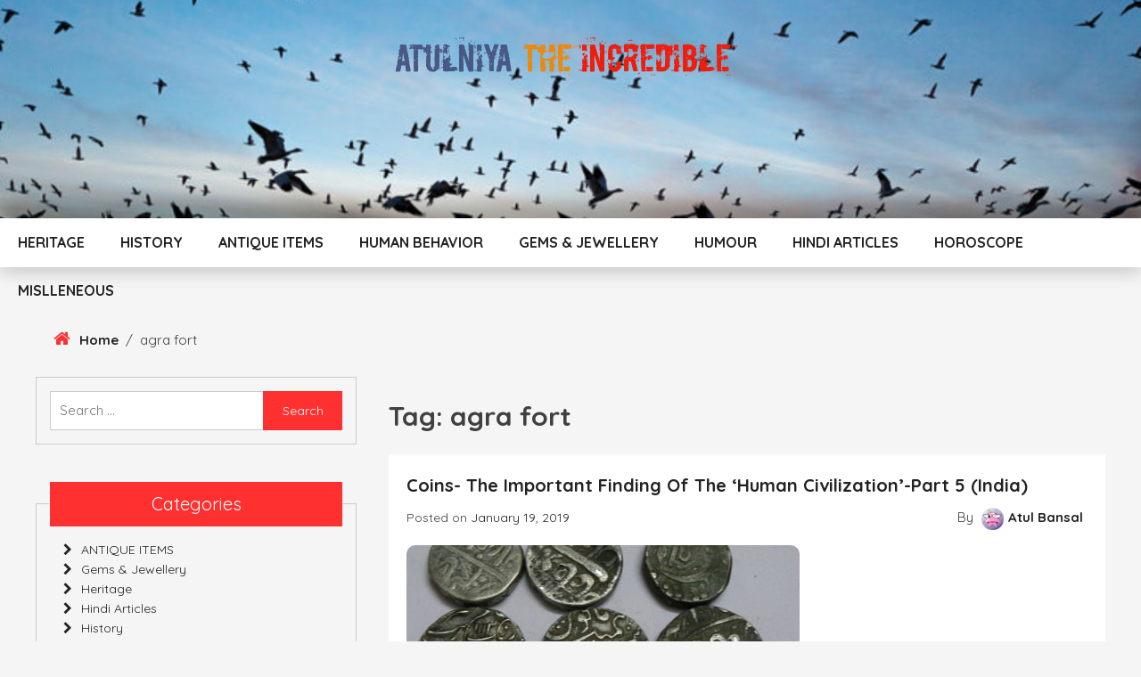

--- FILE ---
content_type: text/html; charset=UTF-8
request_url: https://atulniya.in/tag/agra-fort/
body_size: 14069
content:
<!doctype html>
<html lang="en-US">
<head>
	<script async src="https://pagead2.googlesyndication.com/pagead/js/adsbygoogle.js"></script>
<script>
  (adsbygoogle = window.adsbygoogle || []).push({
    google_ad_client: "ca-pub-3949746075197939",
    enable_page_level_ads: true
  });
</script>
	<meta name="yandex-verification" content="9311e1838b56c073" />
	<!-- Global site tag (gtag.js) - Google Analytics -->
<script async src="https://www.googletagmanager.com/gtag/js?id=UA-146251575-1"></script>
<script>
  window.dataLayer = window.dataLayer || [];
  function gtag(){dataLayer.push(arguments);}
  gtag('js', new Date());

  gtag('config', 'UA-146251575-1');
</script>

	<meta charset="UTF-8">
	<meta name="viewport" content="width=device-width, initial-scale=1">
	<link rel="profile" href="https://gmpg.org/xfn/11">

	<title>agra fort &#8211; ATULNIYA THE INCREDIBLE</title>
<style>
#wpadminbar #wp-admin-bar-wccp_free_top_button .ab-icon:before {
	content: "\f160";
	color: #02CA02;
	top: 3px;
}
#wpadminbar #wp-admin-bar-wccp_free_top_button .ab-icon {
	transform: rotate(45deg);
}
</style>
<meta name='robots' content='max-image-preview:large' />
<link rel='dns-prefetch' href='//fonts.googleapis.com' />
<link rel="alternate" type="application/rss+xml" title="ATULNIYA THE INCREDIBLE &raquo; Feed" href="https://atulniya.in/feed/" />
<link rel="alternate" type="application/rss+xml" title="ATULNIYA THE INCREDIBLE &raquo; Comments Feed" href="https://atulniya.in/comments/feed/" />
<link rel="alternate" type="application/rss+xml" title="ATULNIYA THE INCREDIBLE &raquo; agra fort Tag Feed" href="https://atulniya.in/tag/agra-fort/feed/" />
<!-- atulniya.in is managing ads with Advanced Ads 2.0.16 – https://wpadvancedads.com/ --><script id="atuln-ready">
			window.advanced_ads_ready=function(e,a){a=a||"complete";var d=function(e){return"interactive"===a?"loading"!==e:"complete"===e};d(document.readyState)?e():document.addEventListener("readystatechange",(function(a){d(a.target.readyState)&&e()}),{once:"interactive"===a})},window.advanced_ads_ready_queue=window.advanced_ads_ready_queue||[];		</script>
		<style id='wp-img-auto-sizes-contain-inline-css' type='text/css'>
img:is([sizes=auto i],[sizes^="auto," i]){contain-intrinsic-size:3000px 1500px}
/*# sourceURL=wp-img-auto-sizes-contain-inline-css */
</style>

<style id='wp-emoji-styles-inline-css' type='text/css'>

	img.wp-smiley, img.emoji {
		display: inline !important;
		border: none !important;
		box-shadow: none !important;
		height: 1em !important;
		width: 1em !important;
		margin: 0 0.07em !important;
		vertical-align: -0.1em !important;
		background: none !important;
		padding: 0 !important;
	}
/*# sourceURL=wp-emoji-styles-inline-css */
</style>
<link rel='stylesheet' id='wp-block-library-css' href='https://atulniya.in/wp-includes/css/dist/block-library/style.min.css?ver=6.9' type='text/css' media='all' />
<style id='wp-block-paragraph-inline-css' type='text/css'>
.is-small-text{font-size:.875em}.is-regular-text{font-size:1em}.is-large-text{font-size:2.25em}.is-larger-text{font-size:3em}.has-drop-cap:not(:focus):first-letter{float:left;font-size:8.4em;font-style:normal;font-weight:100;line-height:.68;margin:.05em .1em 0 0;text-transform:uppercase}body.rtl .has-drop-cap:not(:focus):first-letter{float:none;margin-left:.1em}p.has-drop-cap.has-background{overflow:hidden}:root :where(p.has-background){padding:1.25em 2.375em}:where(p.has-text-color:not(.has-link-color)) a{color:inherit}p.has-text-align-left[style*="writing-mode:vertical-lr"],p.has-text-align-right[style*="writing-mode:vertical-rl"]{rotate:180deg}
/*# sourceURL=https://atulniya.in/wp-includes/blocks/paragraph/style.min.css */
</style>
<style id='global-styles-inline-css' type='text/css'>
:root{--wp--preset--aspect-ratio--square: 1;--wp--preset--aspect-ratio--4-3: 4/3;--wp--preset--aspect-ratio--3-4: 3/4;--wp--preset--aspect-ratio--3-2: 3/2;--wp--preset--aspect-ratio--2-3: 2/3;--wp--preset--aspect-ratio--16-9: 16/9;--wp--preset--aspect-ratio--9-16: 9/16;--wp--preset--color--black: #000000;--wp--preset--color--cyan-bluish-gray: #abb8c3;--wp--preset--color--white: #ffffff;--wp--preset--color--pale-pink: #f78da7;--wp--preset--color--vivid-red: #cf2e2e;--wp--preset--color--luminous-vivid-orange: #ff6900;--wp--preset--color--luminous-vivid-amber: #fcb900;--wp--preset--color--light-green-cyan: #7bdcb5;--wp--preset--color--vivid-green-cyan: #00d084;--wp--preset--color--pale-cyan-blue: #8ed1fc;--wp--preset--color--vivid-cyan-blue: #0693e3;--wp--preset--color--vivid-purple: #9b51e0;--wp--preset--gradient--vivid-cyan-blue-to-vivid-purple: linear-gradient(135deg,rgb(6,147,227) 0%,rgb(155,81,224) 100%);--wp--preset--gradient--light-green-cyan-to-vivid-green-cyan: linear-gradient(135deg,rgb(122,220,180) 0%,rgb(0,208,130) 100%);--wp--preset--gradient--luminous-vivid-amber-to-luminous-vivid-orange: linear-gradient(135deg,rgb(252,185,0) 0%,rgb(255,105,0) 100%);--wp--preset--gradient--luminous-vivid-orange-to-vivid-red: linear-gradient(135deg,rgb(255,105,0) 0%,rgb(207,46,46) 100%);--wp--preset--gradient--very-light-gray-to-cyan-bluish-gray: linear-gradient(135deg,rgb(238,238,238) 0%,rgb(169,184,195) 100%);--wp--preset--gradient--cool-to-warm-spectrum: linear-gradient(135deg,rgb(74,234,220) 0%,rgb(151,120,209) 20%,rgb(207,42,186) 40%,rgb(238,44,130) 60%,rgb(251,105,98) 80%,rgb(254,248,76) 100%);--wp--preset--gradient--blush-light-purple: linear-gradient(135deg,rgb(255,206,236) 0%,rgb(152,150,240) 100%);--wp--preset--gradient--blush-bordeaux: linear-gradient(135deg,rgb(254,205,165) 0%,rgb(254,45,45) 50%,rgb(107,0,62) 100%);--wp--preset--gradient--luminous-dusk: linear-gradient(135deg,rgb(255,203,112) 0%,rgb(199,81,192) 50%,rgb(65,88,208) 100%);--wp--preset--gradient--pale-ocean: linear-gradient(135deg,rgb(255,245,203) 0%,rgb(182,227,212) 50%,rgb(51,167,181) 100%);--wp--preset--gradient--electric-grass: linear-gradient(135deg,rgb(202,248,128) 0%,rgb(113,206,126) 100%);--wp--preset--gradient--midnight: linear-gradient(135deg,rgb(2,3,129) 0%,rgb(40,116,252) 100%);--wp--preset--font-size--small: 13px;--wp--preset--font-size--medium: 20px;--wp--preset--font-size--large: 36px;--wp--preset--font-size--x-large: 42px;--wp--preset--spacing--20: 0.44rem;--wp--preset--spacing--30: 0.67rem;--wp--preset--spacing--40: 1rem;--wp--preset--spacing--50: 1.5rem;--wp--preset--spacing--60: 2.25rem;--wp--preset--spacing--70: 3.38rem;--wp--preset--spacing--80: 5.06rem;--wp--preset--shadow--natural: 6px 6px 9px rgba(0, 0, 0, 0.2);--wp--preset--shadow--deep: 12px 12px 50px rgba(0, 0, 0, 0.4);--wp--preset--shadow--sharp: 6px 6px 0px rgba(0, 0, 0, 0.2);--wp--preset--shadow--outlined: 6px 6px 0px -3px rgb(255, 255, 255), 6px 6px rgb(0, 0, 0);--wp--preset--shadow--crisp: 6px 6px 0px rgb(0, 0, 0);}:where(.is-layout-flex){gap: 0.5em;}:where(.is-layout-grid){gap: 0.5em;}body .is-layout-flex{display: flex;}.is-layout-flex{flex-wrap: wrap;align-items: center;}.is-layout-flex > :is(*, div){margin: 0;}body .is-layout-grid{display: grid;}.is-layout-grid > :is(*, div){margin: 0;}:where(.wp-block-columns.is-layout-flex){gap: 2em;}:where(.wp-block-columns.is-layout-grid){gap: 2em;}:where(.wp-block-post-template.is-layout-flex){gap: 1.25em;}:where(.wp-block-post-template.is-layout-grid){gap: 1.25em;}.has-black-color{color: var(--wp--preset--color--black) !important;}.has-cyan-bluish-gray-color{color: var(--wp--preset--color--cyan-bluish-gray) !important;}.has-white-color{color: var(--wp--preset--color--white) !important;}.has-pale-pink-color{color: var(--wp--preset--color--pale-pink) !important;}.has-vivid-red-color{color: var(--wp--preset--color--vivid-red) !important;}.has-luminous-vivid-orange-color{color: var(--wp--preset--color--luminous-vivid-orange) !important;}.has-luminous-vivid-amber-color{color: var(--wp--preset--color--luminous-vivid-amber) !important;}.has-light-green-cyan-color{color: var(--wp--preset--color--light-green-cyan) !important;}.has-vivid-green-cyan-color{color: var(--wp--preset--color--vivid-green-cyan) !important;}.has-pale-cyan-blue-color{color: var(--wp--preset--color--pale-cyan-blue) !important;}.has-vivid-cyan-blue-color{color: var(--wp--preset--color--vivid-cyan-blue) !important;}.has-vivid-purple-color{color: var(--wp--preset--color--vivid-purple) !important;}.has-black-background-color{background-color: var(--wp--preset--color--black) !important;}.has-cyan-bluish-gray-background-color{background-color: var(--wp--preset--color--cyan-bluish-gray) !important;}.has-white-background-color{background-color: var(--wp--preset--color--white) !important;}.has-pale-pink-background-color{background-color: var(--wp--preset--color--pale-pink) !important;}.has-vivid-red-background-color{background-color: var(--wp--preset--color--vivid-red) !important;}.has-luminous-vivid-orange-background-color{background-color: var(--wp--preset--color--luminous-vivid-orange) !important;}.has-luminous-vivid-amber-background-color{background-color: var(--wp--preset--color--luminous-vivid-amber) !important;}.has-light-green-cyan-background-color{background-color: var(--wp--preset--color--light-green-cyan) !important;}.has-vivid-green-cyan-background-color{background-color: var(--wp--preset--color--vivid-green-cyan) !important;}.has-pale-cyan-blue-background-color{background-color: var(--wp--preset--color--pale-cyan-blue) !important;}.has-vivid-cyan-blue-background-color{background-color: var(--wp--preset--color--vivid-cyan-blue) !important;}.has-vivid-purple-background-color{background-color: var(--wp--preset--color--vivid-purple) !important;}.has-black-border-color{border-color: var(--wp--preset--color--black) !important;}.has-cyan-bluish-gray-border-color{border-color: var(--wp--preset--color--cyan-bluish-gray) !important;}.has-white-border-color{border-color: var(--wp--preset--color--white) !important;}.has-pale-pink-border-color{border-color: var(--wp--preset--color--pale-pink) !important;}.has-vivid-red-border-color{border-color: var(--wp--preset--color--vivid-red) !important;}.has-luminous-vivid-orange-border-color{border-color: var(--wp--preset--color--luminous-vivid-orange) !important;}.has-luminous-vivid-amber-border-color{border-color: var(--wp--preset--color--luminous-vivid-amber) !important;}.has-light-green-cyan-border-color{border-color: var(--wp--preset--color--light-green-cyan) !important;}.has-vivid-green-cyan-border-color{border-color: var(--wp--preset--color--vivid-green-cyan) !important;}.has-pale-cyan-blue-border-color{border-color: var(--wp--preset--color--pale-cyan-blue) !important;}.has-vivid-cyan-blue-border-color{border-color: var(--wp--preset--color--vivid-cyan-blue) !important;}.has-vivid-purple-border-color{border-color: var(--wp--preset--color--vivid-purple) !important;}.has-vivid-cyan-blue-to-vivid-purple-gradient-background{background: var(--wp--preset--gradient--vivid-cyan-blue-to-vivid-purple) !important;}.has-light-green-cyan-to-vivid-green-cyan-gradient-background{background: var(--wp--preset--gradient--light-green-cyan-to-vivid-green-cyan) !important;}.has-luminous-vivid-amber-to-luminous-vivid-orange-gradient-background{background: var(--wp--preset--gradient--luminous-vivid-amber-to-luminous-vivid-orange) !important;}.has-luminous-vivid-orange-to-vivid-red-gradient-background{background: var(--wp--preset--gradient--luminous-vivid-orange-to-vivid-red) !important;}.has-very-light-gray-to-cyan-bluish-gray-gradient-background{background: var(--wp--preset--gradient--very-light-gray-to-cyan-bluish-gray) !important;}.has-cool-to-warm-spectrum-gradient-background{background: var(--wp--preset--gradient--cool-to-warm-spectrum) !important;}.has-blush-light-purple-gradient-background{background: var(--wp--preset--gradient--blush-light-purple) !important;}.has-blush-bordeaux-gradient-background{background: var(--wp--preset--gradient--blush-bordeaux) !important;}.has-luminous-dusk-gradient-background{background: var(--wp--preset--gradient--luminous-dusk) !important;}.has-pale-ocean-gradient-background{background: var(--wp--preset--gradient--pale-ocean) !important;}.has-electric-grass-gradient-background{background: var(--wp--preset--gradient--electric-grass) !important;}.has-midnight-gradient-background{background: var(--wp--preset--gradient--midnight) !important;}.has-small-font-size{font-size: var(--wp--preset--font-size--small) !important;}.has-medium-font-size{font-size: var(--wp--preset--font-size--medium) !important;}.has-large-font-size{font-size: var(--wp--preset--font-size--large) !important;}.has-x-large-font-size{font-size: var(--wp--preset--font-size--x-large) !important;}
/*# sourceURL=global-styles-inline-css */
</style>

<style id='classic-theme-styles-inline-css' type='text/css'>
/*! This file is auto-generated */
.wp-block-button__link{color:#fff;background-color:#32373c;border-radius:9999px;box-shadow:none;text-decoration:none;padding:calc(.667em + 2px) calc(1.333em + 2px);font-size:1.125em}.wp-block-file__button{background:#32373c;color:#fff;text-decoration:none}
/*# sourceURL=/wp-includes/css/classic-themes.min.css */
</style>
<link rel='stylesheet' id='unique-blog-google-fonts-Quicksand-css' href='//fonts.googleapis.com/css?family=Quicksand%3A300italic%2C400italic%2C700italic%2C400%2C700%2C300&#038;ver=6.9' type='text/css' media='all' />
<link rel='stylesheet' id='unique-blog-google-fonts-Dancing+Script-css' href='//fonts.googleapis.com/css?family=Dancing+Script%3A300italic%2C400italic%2C700italic%2C400%2C700%2C300&#038;ver=6.9' type='text/css' media='all' />
<link rel='stylesheet' id='font-awesome-css' href='https://atulniya.in/wp-content/themes/unique-blog/assets/library/fontawesome/css/font-awesome.min.css?ver=1.1.2' type='text/css' media='all' />
<link rel='stylesheet' id='animation-css' href='https://atulniya.in/wp-content/themes/unique-blog/assets/library/animation/animate.css?ver=1.1.2' type='text/css' media='all' />
<link rel='stylesheet' id='owl.carousel-css' href='https://atulniya.in/wp-content/themes/unique-blog/assets/library/owl-carousel/css/owl.carousel.css?ver=1.1.2' type='text/css' media='all' />
<link rel='stylesheet' id='unique-blog-custom-css' href='https://atulniya.in/wp-content/themes/unique-blog/assets/css/custom.css?ver=1.1.2' type='text/css' media='all' />
<link rel='stylesheet' id='unique-blog-style-css' href='https://atulniya.in/wp-content/themes/unique-blog/style.css?ver=6.9' type='text/css' media='all' />
<link rel='stylesheet' id='heateor_sss_frontend_css-css' href='https://atulniya.in/wp-content/plugins/sassy-social-share/public/css/sassy-social-share-public.css?ver=3.3.76' type='text/css' media='all' />
<style id='heateor_sss_frontend_css-inline-css' type='text/css'>
.heateor_sss_button_instagram span.heateor_sss_svg,a.heateor_sss_instagram span.heateor_sss_svg{background:radial-gradient(circle at 30% 107%,#fdf497 0,#fdf497 5%,#fd5949 45%,#d6249f 60%,#285aeb 90%)}.heateor_sss_horizontal_sharing .heateor_sss_svg,.heateor_sss_standard_follow_icons_container .heateor_sss_svg{color:#fff;border-width:0px;border-style:solid;border-color:transparent}.heateor_sss_horizontal_sharing .heateorSssTCBackground{color:#666}.heateor_sss_horizontal_sharing span.heateor_sss_svg:hover,.heateor_sss_standard_follow_icons_container span.heateor_sss_svg:hover{border-color:transparent;}.heateor_sss_vertical_sharing span.heateor_sss_svg,.heateor_sss_floating_follow_icons_container span.heateor_sss_svg{color:#fff;border-width:0px;border-style:solid;border-color:transparent;}.heateor_sss_vertical_sharing .heateorSssTCBackground{color:#666;}.heateor_sss_vertical_sharing span.heateor_sss_svg:hover,.heateor_sss_floating_follow_icons_container span.heateor_sss_svg:hover{border-color:transparent;}@media screen and (max-width:783px) {.heateor_sss_vertical_sharing{display:none!important}}
/*# sourceURL=heateor_sss_frontend_css-inline-css */
</style>
<script type="text/javascript" src="https://atulniya.in/wp-includes/js/jquery/jquery.min.js?ver=3.7.1" id="jquery-core-js"></script>
<script type="text/javascript" src="https://atulniya.in/wp-includes/js/jquery/jquery-migrate.min.js?ver=3.4.1" id="jquery-migrate-js"></script>
<link rel="https://api.w.org/" href="https://atulniya.in/wp-json/" /><link rel="alternate" title="JSON" type="application/json" href="https://atulniya.in/wp-json/wp/v2/tags/85" /><link rel="EditURI" type="application/rsd+xml" title="RSD" href="https://atulniya.in/xmlrpc.php?rsd" />
<meta name="generator" content="WordPress 6.9" />
<script id="wpcp_disable_Right_Click" type="text/javascript">
document.ondragstart = function() { return false;}
	function nocontext(e) {
	   return false;
	}
	document.oncontextmenu = nocontext;
</script>
<style>
.unselectable
{
-moz-user-select:none;
-webkit-user-select:none;
cursor: default;
}
html
{
-webkit-touch-callout: none;
-webkit-user-select: none;
-khtml-user-select: none;
-moz-user-select: none;
-ms-user-select: none;
user-select: none;
-webkit-tap-highlight-color: rgba(0,0,0,0);
}
</style>
<script id="wpcp_css_disable_selection" type="text/javascript">
var e = document.getElementsByTagName('body')[0];
if(e)
{
	e.setAttribute('unselectable',"on");
}
</script>
		<script>
			document.documentElement.className = document.documentElement.className.replace('no-js', 'js');
		</script>
				<style>
			.no-js img.lazyload {
				display: none;
			}

			figure.wp-block-image img.lazyloading {
				min-width: 150px;
			}

						.lazyload, .lazyloading {
				opacity: 0;
			}

			.lazyloaded {
				opacity: 1;
				transition: opacity 400ms;
				transition-delay: 0ms;
			}

					</style>
		<style type="text/css">.recentcomments a{display:inline !important;padding:0 !important;margin:0 !important;}</style>      <meta name="onesignal" content="wordpress-plugin"/>
            <script>

      window.OneSignalDeferred = window.OneSignalDeferred || [];

      OneSignalDeferred.push(function(OneSignal) {
        var oneSignal_options = {};
        window._oneSignalInitOptions = oneSignal_options;

        oneSignal_options['serviceWorkerParam'] = { scope: '/' };
oneSignal_options['serviceWorkerPath'] = 'OneSignalSDKWorker.js.php';

        OneSignal.Notifications.setDefaultUrl("https://atulniya.in");

        oneSignal_options['wordpress'] = true;
oneSignal_options['appId'] = '4c7e46dd-e040-4810-a7eb-2bf9220f328d';
oneSignal_options['allowLocalhostAsSecureOrigin'] = true;
oneSignal_options['welcomeNotification'] = { };
oneSignal_options['welcomeNotification']['title'] = "";
oneSignal_options['welcomeNotification']['message'] = "";
oneSignal_options['path'] = "https://atulniya.in/wp-content/plugins/onesignal-free-web-push-notifications/sdk_files/";
oneSignal_options['promptOptions'] = { };
oneSignal_options['notifyButton'] = { };
oneSignal_options['notifyButton']['enable'] = true;
oneSignal_options['notifyButton']['position'] = 'bottom-left';
oneSignal_options['notifyButton']['theme'] = 'default';
oneSignal_options['notifyButton']['size'] = 'small';
oneSignal_options['notifyButton']['showCredit'] = true;
oneSignal_options['notifyButton']['text'] = {};
              OneSignal.init(window._oneSignalInitOptions);
              OneSignal.Slidedown.promptPush()      });

      function documentInitOneSignal() {
        var oneSignal_elements = document.getElementsByClassName("OneSignal-prompt");

        var oneSignalLinkClickHandler = function(event) { OneSignal.Notifications.requestPermission(); event.preventDefault(); };        for(var i = 0; i < oneSignal_elements.length; i++)
          oneSignal_elements[i].addEventListener('click', oneSignalLinkClickHandler, false);
      }

      if (document.readyState === 'complete') {
           documentInitOneSignal();
      }
      else {
           window.addEventListener("load", function(event){
               documentInitOneSignal();
          });
      }
    </script>
		<style type="text/css">
					.site-title,
			.site-description {
				position: absolute;
				clip: rect(1px, 1px, 1px, 1px);
			}
				</style>
		<link rel="icon" href="https://atulniya.in/wp-content/uploads/2019/02/cropped-heart-agent-of-transformation-32x32.jpg" sizes="32x32" />
<link rel="icon" href="https://atulniya.in/wp-content/uploads/2019/02/cropped-heart-agent-of-transformation-192x192.jpg" sizes="192x192" />
<link rel="apple-touch-icon" href="https://atulniya.in/wp-content/uploads/2019/02/cropped-heart-agent-of-transformation-180x180.jpg" />
<meta name="msapplication-TileImage" content="https://atulniya.in/wp-content/uploads/2019/02/cropped-heart-agent-of-transformation-270x270.jpg" />
</head>

<body class="archive tag tag-agra-fort tag-85 wp-custom-logo wp-theme-unique-blog unselectable hfeed left-sidebar aa-prefix-atuln- aa-disabled-bots">
<div id="page" class="site">
	<a class="skip-link screen-reader-text" href="#content">Skip to content</a>
	<header id="masthead" class="site-header lazyload"  style="background:inherit"  data-bg="url(https://atulniya.in/wp-content/uploads/2019/01/cropped-SnowGeeseBlaastoffsunrise-3123.jpg)">
		<div class="site-branding">
				<a href="https://atulniya.in/" class="custom-logo-link" rel="home"><img width="404" height="73" data-src="https://atulniya.in/wp-content/uploads/2019/07/cropped-ATULNIYA.png" class="custom-logo lazyload" alt="ATULNIYA THE INCREDIBLE" decoding="async" data-srcset="https://atulniya.in/wp-content/uploads/2019/07/cropped-ATULNIYA.png 404w, https://atulniya.in/wp-content/uploads/2019/07/cropped-ATULNIYA-300x54.png 300w" data-sizes="(max-width: 404px) 100vw, 404px" src="[data-uri]" style="--smush-placeholder-width: 404px; --smush-placeholder-aspect-ratio: 404/73;" /></a>					<h1 class="site-title"><a href="https://atulniya.in/" rel="home">ATULNIYA THE INCREDIBLE</a></h1>
								<p class="site-description">ATUL BANSAL AGRA</p>
					</div><!-- .site-branding -->

		<nav id="site-navigation" class="main-navigation">
			<button class="menu-toggle" aria-controls="primary-menu" aria-expanded="false"></button>
			<div class="menu-home-container"><ul id="primary-menu" class="menu"><li id="menu-item-649" class="menu-item menu-item-type-taxonomy menu-item-object-category menu-item-649"><a href="https://atulniya.in/category/heritage/">Heritage</a></li>
<li id="menu-item-712" class="menu-item menu-item-type-taxonomy menu-item-object-category menu-item-712"><a href="https://atulniya.in/category/history/">History</a></li>
<li id="menu-item-717" class="menu-item menu-item-type-taxonomy menu-item-object-category menu-item-717"><a href="https://atulniya.in/category/antique-items/">ANTIQUE ITEMS</a></li>
<li id="menu-item-714" class="menu-item menu-item-type-taxonomy menu-item-object-category menu-item-714"><a href="https://atulniya.in/category/human-behavior/">Human Behavior</a></li>
<li id="menu-item-713" class="menu-item menu-item-type-taxonomy menu-item-object-category menu-item-713"><a href="https://atulniya.in/category/gems-jewellery/">Gems &#038; Jewellery</a></li>
<li id="menu-item-781" class="menu-item menu-item-type-taxonomy menu-item-object-category menu-item-781"><a href="https://atulniya.in/category/humour/">HUMOUR</a></li>
<li id="menu-item-715" class="menu-item menu-item-type-taxonomy menu-item-object-category menu-item-715"><a href="https://atulniya.in/category/hindi-articles/">Hindi Articles</a></li>
<li id="menu-item-718" class="menu-item menu-item-type-taxonomy menu-item-object-category menu-item-718"><a href="https://atulniya.in/category/horoscope/">Horoscope</a></li>
<li id="menu-item-716" class="menu-item menu-item-type-taxonomy menu-item-object-category menu-item-716"><a href="https://atulniya.in/category/mislleneous/">Mislleneous</a></li>
</ul></div>		</nav><!-- #site-navigation -->
	</header><!-- #masthead -->
	<div id="content" class="site-content">
	

<section class="breadcrumb"><div class="container"><div class="row"><div class="col-md-12"><div class="breadcrumb_wrap"><div class="breadcrumb-section"><i class="fa fa-home" aria-hidden="true"></i><a href="https://atulniya.in/">Home</a><span class="separator">/</span>agra fort</div></div></div></div></div></section>
	<div id="primary" class="content-area">
		<main id="main" class="site-main">

		
			<header class="page-header">
				<h1 class="page-title">Tag: <span>agra fort</span></h1>			</header><!-- .page-header -->

			
<article id="post-49" class="post-49 post type-post status-publish format-standard has-post-thumbnail hentry category-history tag-agra tag-agra-fort tag-agra-india-gate tag-agra-india-taj-mahal tag-agra-india-travel tag-agra-india-video tag-atul-bansal tag-atulniya tag-atulniya-ga tag-delhi tag-delhi-gate tag-history tag-history-of-mughal-period tag-india tag-india-country tag-india-agra tag-india-travel tag-india-vlog tag-indian-history tag-mughal tag-mughal-dynasty tag-mughal-emperor tag-mughal-empire tag-mughal-empire-country tag-mughal-empire-akbar tag-mughal-empire-history tag-mughal-empire-history-in-hindi tag-mughal-empire-in-hindi tag-mughal-empire-in-india tag-mughal-history tag-mughal-hotel-agra tag-mughal-period tag-mughal-period-history tag-mughal-period-history-in-hindi tag-mughal-period-in-hindi tag-mughal-period-in-india tag-mughals tag-mughol-period-of-bangladesh tag-places-in-agra tag-places-to-visit-in-agra tag-taj-mahal tag-taj-mahal-agra tag-taj-mahal-agra-india tag-taj-mahal-india tag-the-mughal-empire tag-the-mughal-empire-documentary-on-indias-great-mughals">
	<header class="entry-header">
		<h2 class="entry-title"><a href="https://atulniya.in/coins-the-important-finding-of-the-human-civilization-part-5/" rel="bookmark">Coins- The important finding of the ‘Human Civilization’-Part 5 (India)</a></h2>			<div class="entry-meta">
				<span class="posted-on">Posted on <a href="https://atulniya.in/coins-the-important-finding-of-the-human-civilization-part-5/" rel="bookmark"><time class="entry-date published updated" datetime="2019-01-19T13:37:06+05:30">January 19, 2019</time></a></span><span class="byline"> by <span class="author vcard"><a class="url fn n" href="https://atulniya.in/author/atul-bansal/"><img alt='' data-src='https://secure.gravatar.com/avatar/17f19a0866931c61ca586f57d5ced9524f74685caa54853a4bac85d6782c2995?s=25&#038;d=wavatar&#038;r=g' class='avatar avatar-25 photo img-circle lazyload' height='25' width='25' src='[data-uri]' style='--smush-placeholder-width: 25px; --smush-placeholder-aspect-ratio: 25/25;' /><span class="author-name">Atul Bansal</span></a></span></span>			</div><!-- .entry-meta -->
			</header><!-- .entry-header -->

	
		<a class="post-thumbnail" href="https://atulniya.in/coins-the-important-finding-of-the-human-civilization-part-5/" aria-hidden="true" tabindex="-1">
			<img width="441" height="372" src="https://atulniya.in/wp-content/uploads/2019/01/images-of-mugal-coins.jpg" class="attachment-post-thumbnail size-post-thumbnail wp-post-image" alt="Coins- The important finding of the ‘Human Civilization’-Part 5 (India)" decoding="async" fetchpriority="high" srcset="https://atulniya.in/wp-content/uploads/2019/01/images-of-mugal-coins.jpg 441w, https://atulniya.in/wp-content/uploads/2019/01/images-of-mugal-coins-300x253.jpg 300w" sizes="(max-width: 441px) 100vw, 441px" />		</a>

		
	<div class="entry-content">
		<p>&nbsp;&nbsp;&nbsp;&nbsp;&nbsp;&nbsp;&nbsp;&nbsp;&nbsp;&nbsp;&nbsp;&nbsp;&nbsp;&nbsp;&nbsp;&nbsp;&nbsp;&nbsp;&nbsp;&nbsp;&nbsp;&nbsp;&nbsp;&nbsp;&nbsp;&nbsp; Mughal Period&nbsp;&nbsp;&nbsp;&nbsp;&nbsp;&nbsp;&nbsp;&nbsp;&nbsp;&nbsp;&nbsp;&nbsp;&nbsp;&nbsp;&nbsp;&nbsp;&nbsp;&nbsp;&nbsp;&nbsp;&nbsp;&nbsp;&nbsp;&nbsp;&nbsp;&nbsp;&nbsp;&nbsp;&nbsp;&nbsp; &nbsp; &nbsp;In the beginning of 16th century ‘Ibrahim Lodi’ belonging to the ‘Lodi Dynasty’ was defeated and [&hellip;]</p>
	</div><!-- .entry-content -->

	<footer class="entry-footer">
		<span class="cat-links">Posted in <a href="https://atulniya.in/category/history/" rel="category tag">History</a></span><span class="tags-links">Tagged <a href="https://atulniya.in/tag/agra/" rel="tag">agra</a>, <a href="https://atulniya.in/tag/agra-fort/" rel="tag">agra fort</a>, <a href="https://atulniya.in/tag/agra-india-gate/" rel="tag">agra india gate</a>, <a href="https://atulniya.in/tag/agra-india-taj-mahal/" rel="tag">agra india taj mahal</a>, <a href="https://atulniya.in/tag/agra-india-travel/" rel="tag">agra india travel</a>, <a href="https://atulniya.in/tag/agra-india-video/" rel="tag">agra india video</a>, <a href="https://atulniya.in/tag/atul-bansal/" rel="tag">atul bansal</a>, <a href="https://atulniya.in/tag/atulniya/" rel="tag">atulniya</a>, <a href="https://atulniya.in/tag/atulniya-ga/" rel="tag">atulniya.ga</a>, <a href="https://atulniya.in/tag/delhi/" rel="tag">delhi</a>, <a href="https://atulniya.in/tag/delhi-gate/" rel="tag">delhi gate</a>, <a href="https://atulniya.in/tag/history/" rel="tag">history</a>, <a href="https://atulniya.in/tag/history-of-mughal-period/" rel="tag">history of mughal period</a>, <a href="https://atulniya.in/tag/india/" rel="tag">INDIA</a>, <a href="https://atulniya.in/tag/india-country/" rel="tag">india (country)</a>, <a href="https://atulniya.in/tag/india-agra/" rel="tag">india agra</a>, <a href="https://atulniya.in/tag/india-travel/" rel="tag">india travel</a>, <a href="https://atulniya.in/tag/india-vlog/" rel="tag">india vlog</a>, <a href="https://atulniya.in/tag/indian-history/" rel="tag">indian history</a>, <a href="https://atulniya.in/tag/mughal/" rel="tag">mughal</a>, <a href="https://atulniya.in/tag/mughal-dynasty/" rel="tag">mughal dynasty</a>, <a href="https://atulniya.in/tag/mughal-emperor/" rel="tag">mughal emperor</a>, <a href="https://atulniya.in/tag/mughal-empire/" rel="tag">mughal empire</a>, <a href="https://atulniya.in/tag/mughal-empire-country/" rel="tag">mughal empire (country)</a>, <a href="https://atulniya.in/tag/mughal-empire-akbar/" rel="tag">mughal empire akbar</a>, <a href="https://atulniya.in/tag/mughal-empire-history/" rel="tag">mughal empire history</a>, <a href="https://atulniya.in/tag/mughal-empire-history-in-hindi/" rel="tag">mughal empire history in hindi</a>, <a href="https://atulniya.in/tag/mughal-empire-in-hindi/" rel="tag">mughal empire in hindi</a>, <a href="https://atulniya.in/tag/mughal-empire-in-india/" rel="tag">mughal empire in india</a>, <a href="https://atulniya.in/tag/mughal-history/" rel="tag">mughal history</a>, <a href="https://atulniya.in/tag/mughal-hotel-agra/" rel="tag">mughal hotel agra</a>, <a href="https://atulniya.in/tag/mughal-period/" rel="tag">mughal period</a>, <a href="https://atulniya.in/tag/mughal-period-history/" rel="tag">mughal period history</a>, <a href="https://atulniya.in/tag/mughal-period-history-in-hindi/" rel="tag">mughal period history in hindi</a>, <a href="https://atulniya.in/tag/mughal-period-in-hindi/" rel="tag">mughal period in hindi</a>, <a href="https://atulniya.in/tag/mughal-period-in-india/" rel="tag">mughal period in india</a>, <a href="https://atulniya.in/tag/mughals/" rel="tag">mughals</a>, <a href="https://atulniya.in/tag/mughol-period-of-bangladesh/" rel="tag">mughol period of bangladesh</a>, <a href="https://atulniya.in/tag/places-in-agra/" rel="tag">places in agra</a>, <a href="https://atulniya.in/tag/places-to-visit-in-agra/" rel="tag">places to visit in agra</a>, <a href="https://atulniya.in/tag/taj-mahal/" rel="tag">taj mahal</a>, <a href="https://atulniya.in/tag/taj-mahal-agra/" rel="tag">taj mahal agra</a>, <a href="https://atulniya.in/tag/taj-mahal-agra-india/" rel="tag">taj mahal agra india</a>, <a href="https://atulniya.in/tag/taj-mahal-india/" rel="tag">taj mahal india</a>, <a href="https://atulniya.in/tag/the-mughal-empire/" rel="tag">the mughal empire</a>, <a href="https://atulniya.in/tag/the-mughal-empire-documentary-on-indias-great-mughals/" rel="tag">the mughal empire documentary on india's great mughals</a></span><span class="comments-link"><a href="https://atulniya.in/coins-the-important-finding-of-the-human-civilization-part-5/#respond">Leave a Comment<span class="screen-reader-text"> on Coins- The important finding of the ‘Human Civilization’-Part 5 (India)</span></a></span>	</footer><!-- .entry-footer -->
</article><!-- #post-49 -->

		</main><!-- #main -->
	</div><!-- #primary -->


<aside id="secondary" class="widget-area">
	<section id="search-2" class="widget widget_search"><form role="search" method="get" class="search-form" action="https://atulniya.in/">
				<label>
					<span class="screen-reader-text">Search for:</span>
					<input type="search" class="search-field" placeholder="Search &hellip;" value="" name="s" />
				</label>
				<input type="submit" class="search-submit" value="Search" />
			</form></section><section id="categories-2" class="widget widget_categories"><h2 class="widget-title">Categories</h2>
			<ul>
					<li class="cat-item cat-item-2"><a href="https://atulniya.in/category/antique-items/">ANTIQUE ITEMS</a>
</li>
	<li class="cat-item cat-item-3"><a href="https://atulniya.in/category/gems-jewellery/">Gems &amp; Jewellery</a>
</li>
	<li class="cat-item cat-item-4"><a href="https://atulniya.in/category/heritage/">Heritage</a>
</li>
	<li class="cat-item cat-item-5"><a href="https://atulniya.in/category/hindi-articles/">Hindi Articles</a>
</li>
	<li class="cat-item cat-item-6"><a href="https://atulniya.in/category/history/">History</a>
</li>
	<li class="cat-item cat-item-1"><a href="https://atulniya.in/category/home/">HOME</a>
</li>
	<li class="cat-item cat-item-8"><a href="https://atulniya.in/category/horoscope/">Horoscope</a>
</li>
	<li class="cat-item cat-item-9"><a href="https://atulniya.in/category/human-behavior/">Human Behavior</a>
</li>
	<li class="cat-item cat-item-1873"><a href="https://atulniya.in/category/humour/">HUMOUR</a>
</li>
	<li class="cat-item cat-item-10"><a href="https://atulniya.in/category/mislleneous/">Mislleneous</a>
</li>
			</ul>

			</section>
		<section id="recent-posts-2" class="widget widget_recent_entries">
		<h2 class="widget-title">Recent Posts</h2>
		<ul>
											<li>
					<a href="https://atulniya.in/bullion-smugling-in-agra/">सट्टेबाज की रोजाना 4 करोड़ की हेराफेरी वाली तस्करी</a>
											<span class="post-date">December 15, 2019</span>
									</li>
											<li>
					<a href="https://atulniya.in/ji-chahta-hai/">Ji Chahta Hai/जी चाहता है</a>
											<span class="post-date">November 28, 2019</span>
									</li>
											<li>
					<a href="https://atulniya.in/vishey/">Vishey/विषय</a>
											<span class="post-date">November 8, 2019</span>
									</li>
											<li>
					<a href="https://atulniya.in/importance-of-symbol-swastik/">स्वास्तिक के चिन्ह का महत्व</a>
											<span class="post-date">October 25, 2019</span>
									</li>
											<li>
					<a href="https://atulniya.in/ek-samasya-bitiya-rani-ki/">एक समस्या-बिटिया रानी की</a>
											<span class="post-date">October 9, 2019</span>
									</li>
					</ul>

		</section><section id="archives-2" class="widget widget_archive"><h2 class="widget-title">Archives</h2>
			<ul>
					<li><a href='https://atulniya.in/2019/12/'>December 2019</a></li>
	<li><a href='https://atulniya.in/2019/11/'>November 2019</a></li>
	<li><a href='https://atulniya.in/2019/10/'>October 2019</a></li>
	<li><a href='https://atulniya.in/2019/09/'>September 2019</a></li>
	<li><a href='https://atulniya.in/2019/08/'>August 2019</a></li>
	<li><a href='https://atulniya.in/2019/04/'>April 2019</a></li>
	<li><a href='https://atulniya.in/2019/03/'>March 2019</a></li>
	<li><a href='https://atulniya.in/2019/02/'>February 2019</a></li>
	<li><a href='https://atulniya.in/2019/01/'>January 2019</a></li>
			</ul>

			</section><section id="recent-comments-2" class="widget widget_recent_comments"><h2 class="widget-title">Recent Comments</h2><ul id="recentcomments"><li class="recentcomments"><span class="comment-author-link">Nisha</span> on <a href="https://atulniya.in/vishey/#comment-734">Vishey/विषय</a></li><li class="recentcomments"><span class="comment-author-link">anubhav sinha</span> on <a href="https://atulniya.in/ek-samasya-bitiya-rani-ki/#comment-730">एक समस्या-बिटिया रानी की</a></li><li class="recentcomments"><span class="comment-author-link">Nisha</span> on <a href="https://atulniya.in/ek-samasya-bitiya-rani-ki/#comment-729">एक समस्या-बिटिया रानी की</a></li><li class="recentcomments"><span class="comment-author-link">Nisha</span> on <a href="https://atulniya.in/ek-samasya-bitiya-rani-ki/#comment-728">एक समस्या-बिटिया रानी की</a></li><li class="recentcomments"><span class="comment-author-link">Satyendra</span> on <a href="https://atulniya.in/ek-samsya-kuch-teri-kuch-meri/#comment-725">एक समस्या-कुछ तेरी कुछ मेरी</a></li></ul></section></aside><!-- #secondary -->

	</div><!-- #content -->

	<footer id="colophon" class="site-footer">

					<div class="social-share">
								<ul>
					<li><a href="https://www.facebook.com/atulbansal05"><i class="fa fa-facebook-f"></i>facebook</a></li>					<li><a href="https://twitter.com/atulbansal05"><i class="fa fa-twitter"></i>twitter</a></li>					<li><a href="http://www.youtube.com/atulbansal05"><i class="fa fa-youtube-play" aria-hidden="true"></i>youtube</a></li>										<li><a href="http://www.instagram.com/atulbansal05"><i class="fa fa-instagram"></i>instagram</a></li>									</ul>
			</div>	
				<div class="site-info">
			<a href="https://invenciatechnology.com/">
				Proudly powered by INVENCIA TECHNOLOGY			</a>
			<span class="sep">|</span>
			<a href="http://atulniya.in/index.php/privecy-policy/">
				PRIVECY POLICY			<!-- .site-info -->
				<span class="sep">|</span>
			<a href="http://atulniya.in/about-atul-bansal-agra/">
				ABOUT US			<!-- .site-info -->
				<span class="sep">|</span>
			<a href="https://www.atulniya.in/contact-us/">
				CONTACT US			<!-- .site-info -->
				<span class="sep">|</span>
			<a href="https://www.atulniya.in/disclaimer/">
				DISCLAIMER			<!-- .site-info -->
			</a>
		</div>
	</footer><!-- #colophon -->
</div><!-- #page -->

<script type="speculationrules">
{"prefetch":[{"source":"document","where":{"and":[{"href_matches":"/*"},{"not":{"href_matches":["/wp-*.php","/wp-admin/*","/wp-content/uploads/*","/wp-content/*","/wp-content/plugins/*","/wp-content/themes/unique-blog/*","/*\\?(.+)"]}},{"not":{"selector_matches":"a[rel~=\"nofollow\"]"}},{"not":{"selector_matches":".no-prefetch, .no-prefetch a"}}]},"eagerness":"conservative"}]}
</script>
	<div id="wpcp-error-message" class="msgmsg-box-wpcp hideme"><span>error: </span>Content is protected !!</div>
	<script>
	var timeout_result;
	function show_wpcp_message(smessage)
	{
		if (smessage !== "")
			{
			var smessage_text = '<span>Alert: </span>'+smessage;
			document.getElementById("wpcp-error-message").innerHTML = smessage_text;
			document.getElementById("wpcp-error-message").className = "msgmsg-box-wpcp warning-wpcp showme";
			clearTimeout(timeout_result);
			timeout_result = setTimeout(hide_message, 3000);
			}
	}
	function hide_message()
	{
		document.getElementById("wpcp-error-message").className = "msgmsg-box-wpcp warning-wpcp hideme";
	}
	</script>
		<style type="text/css">
	#wpcp-error-message {
	    direction: ltr;
	    text-align: center;
	    transition: opacity 900ms ease 0s;
	    z-index: 99999999;
	}
	.hideme {
    	opacity:0;
    	visibility: hidden;
	}
	.showme {
    	opacity:1;
    	visibility: visible;
	}
	.msgmsg-box-wpcp {
		border:1px solid #f5aca6;
		border-radius: 10px;
		color: #555;
		font-family: Tahoma;
		font-size: 11px;
		margin: 10px;
		padding: 10px 36px;
		position: fixed;
		width: 255px;
		top: 50%;
  		left: 50%;
  		margin-top: -10px;
  		margin-left: -130px;
  		-webkit-box-shadow: 0px 0px 34px 2px rgba(242,191,191,1);
		-moz-box-shadow: 0px 0px 34px 2px rgba(242,191,191,1);
		box-shadow: 0px 0px 34px 2px rgba(242,191,191,1);
	}
	.msgmsg-box-wpcp span {
		font-weight:bold;
		text-transform:uppercase;
	}
		.warning-wpcp {
		background:#ffecec url('https://atulniya.in/wp-content/plugins/wp-content-copy-protector/images/warning.png') no-repeat 10px 50%;
	}
    </style>
<script type="text/javascript" src="https://atulniya.in/wp-includes/js/imagesloaded.min.js?ver=5.0.0" id="imagesloaded-js"></script>
<script type="text/javascript" src="https://atulniya.in/wp-includes/js/masonry.min.js?ver=4.2.2" id="masonry-js"></script>
<script type="text/javascript" src="https://atulniya.in/wp-content/themes/unique-blog/assets/library/owl-carousel/js/owl.carousel.js?ver=1.1.2" id="owl.carousel.js-js"></script>
<script type="text/javascript" src="https://atulniya.in/wp-content/themes/unique-blog/assets/js/navigation.js?ver=1.1.2" id="unique-blog-navigation-js"></script>
<script type="text/javascript" src="https://atulniya.in/wp-content/themes/unique-blog/assets/js/custom.js?ver=1.1.2" id="unique-blog-js"></script>
<script type="text/javascript" src="https://atulniya.in/wp-content/themes/unique-blog/assets/js/skip-link-focus-fix.js?ver=1.1.2" id="unique-blog-skip-link-focus-fix-js"></script>
<script type="text/javascript" src="https://atulniya.in/wp-content/plugins/advanced-ads/admin/assets/js/advertisement.js?ver=2.0.16" id="advanced-ads-find-adblocker-js"></script>
<script type="text/javascript" id="heateor_sss_sharing_js-js-before">
/* <![CDATA[ */
function heateorSssLoadEvent(e) {var t=window.onload;if (typeof window.onload!="function") {window.onload=e}else{window.onload=function() {t();e()}}};	var heateorSssSharingAjaxUrl = 'https://atulniya.in/wp-admin/admin-ajax.php', heateorSssCloseIconPath = 'https://atulniya.in/wp-content/plugins/sassy-social-share/public/../images/close.png', heateorSssPluginIconPath = 'https://atulniya.in/wp-content/plugins/sassy-social-share/public/../images/logo.png', heateorSssHorizontalSharingCountEnable = 0, heateorSssVerticalSharingCountEnable = 0, heateorSssSharingOffset = -10; var heateorSssMobileStickySharingEnabled = 0;var heateorSssCopyLinkMessage = "Link copied.";var heateorSssUrlCountFetched = [], heateorSssSharesText = 'Shares', heateorSssShareText = 'Share';function heateorSssPopup(e) {window.open(e,"popUpWindow","height=400,width=600,left=400,top=100,resizable,scrollbars,toolbar=0,personalbar=0,menubar=no,location=no,directories=no,status")}
//# sourceURL=heateor_sss_sharing_js-js-before
/* ]]> */
</script>
<script type="text/javascript" src="https://atulniya.in/wp-content/plugins/sassy-social-share/public/js/sassy-social-share-public.js?ver=3.3.76" id="heateor_sss_sharing_js-js"></script>
<script type="text/javascript" src="https://atulniya.in/wp-content/plugins/wp-smushit/app/assets/js/smush-lazy-load.min.js?ver=3.18.0" id="smush-lazy-load-js"></script>
<script type="text/javascript" src="https://cdn.onesignal.com/sdks/web/v16/OneSignalSDK.page.js?ver=1.0.0" id="remote_sdk-js" defer="defer" data-wp-strategy="defer"></script>
<script id="wp-emoji-settings" type="application/json">
{"baseUrl":"https://s.w.org/images/core/emoji/17.0.2/72x72/","ext":".png","svgUrl":"https://s.w.org/images/core/emoji/17.0.2/svg/","svgExt":".svg","source":{"concatemoji":"https://atulniya.in/wp-includes/js/wp-emoji-release.min.js?ver=6.9"}}
</script>
<script type="module">
/* <![CDATA[ */
/*! This file is auto-generated */
const a=JSON.parse(document.getElementById("wp-emoji-settings").textContent),o=(window._wpemojiSettings=a,"wpEmojiSettingsSupports"),s=["flag","emoji"];function i(e){try{var t={supportTests:e,timestamp:(new Date).valueOf()};sessionStorage.setItem(o,JSON.stringify(t))}catch(e){}}function c(e,t,n){e.clearRect(0,0,e.canvas.width,e.canvas.height),e.fillText(t,0,0);t=new Uint32Array(e.getImageData(0,0,e.canvas.width,e.canvas.height).data);e.clearRect(0,0,e.canvas.width,e.canvas.height),e.fillText(n,0,0);const a=new Uint32Array(e.getImageData(0,0,e.canvas.width,e.canvas.height).data);return t.every((e,t)=>e===a[t])}function p(e,t){e.clearRect(0,0,e.canvas.width,e.canvas.height),e.fillText(t,0,0);var n=e.getImageData(16,16,1,1);for(let e=0;e<n.data.length;e++)if(0!==n.data[e])return!1;return!0}function u(e,t,n,a){switch(t){case"flag":return n(e,"\ud83c\udff3\ufe0f\u200d\u26a7\ufe0f","\ud83c\udff3\ufe0f\u200b\u26a7\ufe0f")?!1:!n(e,"\ud83c\udde8\ud83c\uddf6","\ud83c\udde8\u200b\ud83c\uddf6")&&!n(e,"\ud83c\udff4\udb40\udc67\udb40\udc62\udb40\udc65\udb40\udc6e\udb40\udc67\udb40\udc7f","\ud83c\udff4\u200b\udb40\udc67\u200b\udb40\udc62\u200b\udb40\udc65\u200b\udb40\udc6e\u200b\udb40\udc67\u200b\udb40\udc7f");case"emoji":return!a(e,"\ud83e\u1fac8")}return!1}function f(e,t,n,a){let r;const o=(r="undefined"!=typeof WorkerGlobalScope&&self instanceof WorkerGlobalScope?new OffscreenCanvas(300,150):document.createElement("canvas")).getContext("2d",{willReadFrequently:!0}),s=(o.textBaseline="top",o.font="600 32px Arial",{});return e.forEach(e=>{s[e]=t(o,e,n,a)}),s}function r(e){var t=document.createElement("script");t.src=e,t.defer=!0,document.head.appendChild(t)}a.supports={everything:!0,everythingExceptFlag:!0},new Promise(t=>{let n=function(){try{var e=JSON.parse(sessionStorage.getItem(o));if("object"==typeof e&&"number"==typeof e.timestamp&&(new Date).valueOf()<e.timestamp+604800&&"object"==typeof e.supportTests)return e.supportTests}catch(e){}return null}();if(!n){if("undefined"!=typeof Worker&&"undefined"!=typeof OffscreenCanvas&&"undefined"!=typeof URL&&URL.createObjectURL&&"undefined"!=typeof Blob)try{var e="postMessage("+f.toString()+"("+[JSON.stringify(s),u.toString(),c.toString(),p.toString()].join(",")+"));",a=new Blob([e],{type:"text/javascript"});const r=new Worker(URL.createObjectURL(a),{name:"wpTestEmojiSupports"});return void(r.onmessage=e=>{i(n=e.data),r.terminate(),t(n)})}catch(e){}i(n=f(s,u,c,p))}t(n)}).then(e=>{for(const n in e)a.supports[n]=e[n],a.supports.everything=a.supports.everything&&a.supports[n],"flag"!==n&&(a.supports.everythingExceptFlag=a.supports.everythingExceptFlag&&a.supports[n]);var t;a.supports.everythingExceptFlag=a.supports.everythingExceptFlag&&!a.supports.flag,a.supports.everything||((t=a.source||{}).concatemoji?r(t.concatemoji):t.wpemoji&&t.twemoji&&(r(t.twemoji),r(t.wpemoji)))});
//# sourceURL=https://atulniya.in/wp-includes/js/wp-emoji-loader.min.js
/* ]]> */
</script>
<script>!function(){window.advanced_ads_ready_queue=window.advanced_ads_ready_queue||[],advanced_ads_ready_queue.push=window.advanced_ads_ready;for(var d=0,a=advanced_ads_ready_queue.length;d<a;d++)advanced_ads_ready(advanced_ads_ready_queue[d])}();</script>
</body>
</html>

<!-- Page cached by LiteSpeed Cache 7.6.2 on 2026-01-21 03:42:28 -->

--- FILE ---
content_type: text/html; charset=utf-8
request_url: https://www.google.com/recaptcha/api2/aframe
body_size: 265
content:
<!DOCTYPE HTML><html><head><meta http-equiv="content-type" content="text/html; charset=UTF-8"></head><body><script nonce="Th0eE9wr9cmm-UEggEkK7g">/** Anti-fraud and anti-abuse applications only. See google.com/recaptcha */ try{var clients={'sodar':'https://pagead2.googlesyndication.com/pagead/sodar?'};window.addEventListener("message",function(a){try{if(a.source===window.parent){var b=JSON.parse(a.data);var c=clients[b['id']];if(c){var d=document.createElement('img');d.src=c+b['params']+'&rc='+(localStorage.getItem("rc::a")?sessionStorage.getItem("rc::b"):"");window.document.body.appendChild(d);sessionStorage.setItem("rc::e",parseInt(sessionStorage.getItem("rc::e")||0)+1);localStorage.setItem("rc::h",'1768947151415');}}}catch(b){}});window.parent.postMessage("_grecaptcha_ready", "*");}catch(b){}</script></body></html>

--- FILE ---
content_type: application/x-javascript
request_url: https://atulniya.in/wp-content/themes/unique-blog/assets/js/custom.js?ver=1.1.2
body_size: 1495
content:
jQuery(document).ready(function ($) {
	
	// header-sticky
	    $(document).ready(function(){
	      $(window).scroll(function(){
			var scrollTop = $(window).scrollTop();
			var siteTitle = $('h1.site-title a').html();
			var siteTitleURL = $('h1.site-title a').attr('href');

	        if (scrollTop > 240) {
	            $('.head-top').addClass('hidden');
	            $('.main-navigation').addClass('nav-sticky');
	            $('.main-navigation').addClass('fadeInDown');
				$('.main-navigation').addClass('animated');
				$('#site-navigation .menu-toggle').html('<h1 class="unique-blog-nevigation"><a href="'+siteTitleURL+'">'+siteTitle+'</a></h1>');
	        } else {
	            $('.main-navigation').removeClass('fadeInDown');
	            $('.main-navigation').removeClass('nav-sticky');
				$('.head-top').removeClass('hidden');
				$( '.unique-blog-nevigation' ).remove();
				
	        }
	      });
	    }); 

	// Owl Carousel
		$('#unique_blog_main_slider').owlCarousel({
			items : 3,
			itemsCustom : false,
			responsiveClass:true,
			responsive:{
				0:{
					items:1,
					nav:true
				},
				768:{
					items:2,
					nav:false
				},
				1000:{
					items:3,
					nav:true,
					loop:false
				}
			},
			loop:true,
			margin:0,
			dots : false,
			nav: true,
			navText : ['<i class="fa fa-angle-left"></i>','<i class="fa fa-angle-right"></i>'],
			autoplay : false,
		});

	// back_to_top
		$(function () {
		    //BACK TO TOP
		    $("body").append('<div class="backtotop"><i class="fa fa-caret-up"></i></div>');
		    $(window).scroll(function () {
		        if ($(this).scrollTop() > 10) {
		            $('.backtotop').fadeIn();
		        } else {
		            $('.backtotop').fadeOut();
		        }
		    });

		    $(".backtotop").click(function () {
		        $("html, body").animate({scrollTop: 0}, 1000);
		    }); // END BACK TO TOP

		    // ADD SLIDEDOWN ANIMATION TO DROPDOWN //
		    jQuery(function ($) {
		        if ($(window).width() > 769) {
		            $('ul.nav li.dropdown').hover(function () {
		                $(this).find('.dropdown-menu').stop(true, true).delay(200).fadeIn(500);
		            }, function () {
		                $(this).find('.dropdown-menu').stop(true, true).delay(200).fadeOut(500);
		            });
		        }
		    });
		});

		
    
		/**
		 * Macinary layout file
		 */
		$('.enique_blog_grid').masonry({
			// options
			itemSelector: '.enique_blog_grid_item',
			columnWidth: '.uni_masonry-layout article'
		});


});



jQuery(document).ready(function ($) {

	/**
	 * Onepage nav closing issue on menu item click
	 */
	// Hide nav if screen size <= 980px
	function hideNav(mdmScreen) {
		if (mdmScreen.matches) { // If media query matches
			jQuery('.main-navigation .menu').slideUp('slow');
		} else {
			jQuery('#site-navigation ul').show();
		}
	}

	// Define match media size ( <= 980px )
	var mdmScreen = window.matchMedia("(max-width: 980px)");

	// Hide
	hideNav(mdmScreen);

	// Show/hide menu on resize state change
	mdmScreen.addListener(hideNav);

	// Hide nav on Onepage menu item click if screen size <= 980px
	jQuery('#site-navigation li > a[href*="#"]').click(function () {
		hideNav(mdmScreen);
	});
	// End Onepage nav

	/**
	 * Search
	 */
	var hideSearchForm = function () {
		jQuery('.search-wrap .search-box').removeClass('active');
	};
	jQuery('.search-wrap .search-icon').on('click', function () {
		jQuery('.search-wrap .search-box').toggleClass('active');

		// focus after some time to fix conflict with toggleClass
		setTimeout(function () {
			jQuery('.search-wrap .search-box.active input').focus();
		}, 200);

		// For esc key press.
		jQuery(document).on('keyup', function (e) {

			// on esc key press.
			if (27 === e.keyCode) {
				// if search box is opened
				if (jQuery('.search-wrap .search-box').hasClass('active')) {
					hideSearchForm();
				}

			}
		});

		jQuery(document).on('click.outEvent', function (e) {
			if (e.target.closest('.search-wrap')) {
				return;
			}

			hideSearchForm();

			// Unbind current click event.
			jQuery(document).off('click.outEvent');
		});

	});

	/**
	 * Navigation
	 */
	// Append caret icon on menu item with submenu
	jQuery('.main-navigation .menu-item-has-children').append('<span class="sub-toggle"> <i class="fa fa-angle-down"></i> </span>');

	// Mobile menu toggle clicking on hamburger icon
	jQuery('.main-navigation .menu-toggle').click(function () {
		jQuery('.main-navigation .menu').slideToggle('slow');
	});

	// Mobile submenu toggle on click
	jQuery('.main-navigation .sub-toggle').on('click', function () {
		var currentIcon = jQuery(this).children('.fa');
		var currentSubMenu = jQuery(this).parent('li'),
			menuWithChildren = currentSubMenu.siblings('.menu-item-has-children');

		// get siblings icons
		var siblingsIcon = menuWithChildren.find('.fa');

		currentIcon.toggleClass('animate-icon');

		if (siblingsIcon.hasClass('animate-icon')) {
			siblingsIcon.removeClass('animate-icon');
		}

		menuWithChildren.not(currentSubMenu).removeClass('mobile-menu--slided').children('ul').slideUp('1000');
		currentSubMenu.toggleClass('mobile-menu--slided').children('ul').slideToggle('1000');
	});

	// One Page Nav
	// jQuery(window).load(function () {
	// 	var top_offset = jQuery('#masthead-sticky-wrapper').height() - 1;
	// 	jQuery('#site-navigation').onePageNav({
	// 		currentClass: 'current-academic-hub-item',
	// 		changeHash: false,
	// 		scrollSpeed: 1500,
	// 		scrollOffset: top_offset,
	// 		scrollThreshold: 0.5,
	// 		filter: '',
	// 		easing: 'swing',
	// 	});
	// });

	// Sticky menu
	if (typeof jQuery.fn.sticky !== 'undefined') {
		var wpAdminBar = jQuery('#wpadminbar');
		if (wpAdminBar.length) {
			jQuery('.header-sticky .site-header').sticky({ topSpacing: wpAdminBar.height() });
		} else {
			jQuery('.header-sticky .site-header').sticky({ topSpacing: 0 });
		}
	}





});